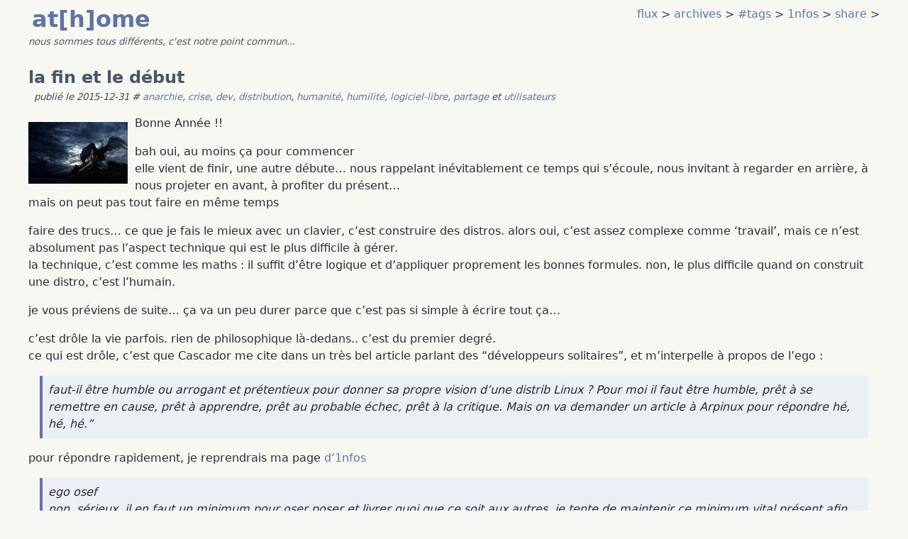

--- FILE ---
content_type: text/html
request_url: https://blog.arpinux.org/posts/2015/2015-12-31-la-fin-et-le-debut.html
body_size: 5246
content:
<!DOCTYPE html>
<html lang="fr">

<head>
  <meta http-equiv="content-type" content="text/html;charset=utf-8">
  <meta name="viewport" content="width=device-width, initial-scale=1.0">
  <meta name="color-scheme" content="light dark">
  <meta name="author" content="arpinux">
  <meta name="description" content="nous sommes tous différents, c'est notre point commun...">
  <meta name="robots" content="noai, noimageai">
  <link rel="alternate" type="application/atom+xml" href="/atom.xml">
  <link rel="stylesheet" type="text/css" href="/look/style.css">
  <link rel="Shortcut Icon" type="image/png" href="/favicon.png">
  <link rel="apple-touch-icon" type="image/png" href="/favicon.png">
  <title>at[h]ome | la fin et le début</title>
</head>

<body>
  <header>
    <nav>
      <ul>
        <li><a href="/atom.xml" title="s'abonner">flux</a> &gt; </li>
        <li><a href="/archive.html" title="tous les articles">archives</a> &gt; </li>
        <li><a href="/tags/" title="tous les tags">#tags</a> &gt; </li>
        <li><a href="/pages/about.html" title="à propos d'at[h]ome">1nfos</a> &gt; </li>
        <li><a href="https://arpinux.org/public" title="partage">share</a> &gt;</li>
      </ul>
    </nav>
    <h1><a href="/">at[h]ome</a></h1>
    <h2 class="subtitle">nous sommes tous différents, c'est notre point commun...</h2>
  </header>

  <main>
    

  
  <h2>la fin et le début</h2>
  

  <aside>
    <p>publié le 2015-12-31

    
    #
      
        <a href="/tags/anarchie.html">anarchie</a>, 
        <a href="/tags/crise.html">crise</a>, 
        <a href="/tags/dev.html">dev</a>, 
        <a href="/tags/distribution.html">distribution</a>, 
        <a href="/tags/humanité.html">humanité</a>, 
        <a href="/tags/humilité.html">humilité</a>, 
        <a href="/tags/logiciel-libre.html">logiciel-libre</a>, 
        <a href="/tags/partage.html">partage</a> et 
        <a href="/tags/utilisateurs.html">utilisateurs</a>
    
    </p>
  </aside>

  
  <p class="blogpics">
  <a href="/pics/blogpics/smiling_angel.jpg">
      <img src="/pics/blogpics/smiling_angel.jpg" alt="la fin et le début"></a>
  </p>
  
  <p>Bonne Année !!</p>
<p>bah oui, au moins ça pour commencer<br>
elle vient de finir, une autre débute&hellip; nous rappelant inévitablement ce
temps qui s&rsquo;écoule, nous invitant à regarder en arrière, à nous projeter
en avant, à profiter du présent&hellip;<br>
mais on peut pas tout faire en même temps</p>
<p>faire des trucs&hellip; ce que je fais le mieux avec un clavier, c&rsquo;est
construire des distros. alors oui, c&rsquo;est assez complexe comme &lsquo;travail&rsquo;,
mais ce n&rsquo;est absolument pas l&rsquo;aspect technique qui est le plus difficile à gérer.<br>
la technique, c&rsquo;est comme les maths : il suffit d&rsquo;être logique et d&rsquo;appliquer
proprement les bonnes formules. non, le plus difficile quand on construit
une distro, c&rsquo;est l&rsquo;humain.</p>
<p>je vous préviens de suite&hellip; ça va un peu durer parce que c&rsquo;est pas si
simple à écrire tout ça&hellip;</p>
<p>c&rsquo;est drôle la vie parfois. rien de philosophique là-dedans..
c&rsquo;est du premier degré.<br>
ce qui est drôle, c&rsquo;est que Cascador me cite dans un très bel article
parlant des &ldquo;développeurs solitaires&rdquo;, et m&rsquo;interpelle à propos de l&rsquo;ego :</p>
<blockquote>
<p>faut-il être humble ou arrogant et prétentieux pour donner sa propre vision
d’une distrib Linux ? Pour moi il faut être humble, prêt à se remettre en
cause, prêt à apprendre, prêt au probable échec, prêt à la critique.
Mais on va demander un article à Arpinux pour répondre hé, hé, hé.&rdquo;</p>
</blockquote>
<p>pour répondre rapidement, je reprendrais ma page <a href="/pages/about.html">d&lsquo;1nfos</a></p>
<blockquote>
<p>ego osef<br>
non, sérieux, il en faut un minimum pour oser poser et livrer quoi que ce
soit aux autres. je tente de maintenir ce minimum vital présent afin de
continuer à communiquer avec mes contemporains, mais également de le
contenir dans cet état afin qu&rsquo;il n&rsquo;empiète pas accidentellement sur
celui d&rsquo;un autre.</p>
</blockquote>
<p>pour aller plus loin, au sujet de l&rsquo;humilité et la prétention, je dirais
&ldquo;les deux mon capitaine&rdquo;.</p>
<p>lorsque je développais livarp, seul pour tout faire du début à la fin,
sans aucun compte à rendre à personne, j&rsquo;étais d&rsquo;emblée dans une situation
de monopole intellectuel et éthique : personne pour me remettre en question
à part moi, et personne pour critiquer mes choix techniques à part les bugs.
et c&rsquo;est vrai qu&rsquo;il faut tout de même être prétentieux pour oser proposer
une distribution aussi minimale et orientée CLI en plein essor de Compiz3D
(à l&rsquo;époque du premier livarp, une Debian minimale avec DWM pour finir
avec un livarp garni de 12 sessions indépendantes).</p>
<p>HandyLinux, c&rsquo;est l&rsquo;opposé du livarp. que ce soit pour la cible visée ou pour
la méthode de construction. lorsque guantas est arrivé avec son idée de
&ldquo;distribution pour les pas très jeunes et les pas très doués&rdquo; (c&rsquo;est le titre
original du premier post), j&rsquo;ai trouvé ça cool et je me suis proposé pour
suivre le mouvement et offrir mes compétences de builder. dans cette situation,
je suis entièrement soumis aux choix de la communauté. mais aussi aux
contraintes techniques. cette situation m&rsquo;oblige à oublier mon ego et faire
preuve d&rsquo;une grande humilité. dans ce cadre, j&rsquo;avoue que je suis très mal
compris. malheureusement, lorsque j&rsquo;exprime une opinion technique, c&rsquo;est
contre moi qu&rsquo;on râle et pas contre le problème technique qui m&rsquo;empêche
de satisfaire la communauté.</p>
<p>et j&rsquo;en arrive à ce qui est drôle&hellip;<br>
au moment où Cascador poste son article, une polémique enfle au sein du staff
HandyLinux. le genre de polémique où chacun avance ses arguments et où on à
tous l&rsquo;impression de parler dans le vide&hellip; les causes et le déroulement sont
sans importance maintenant, car je quitte HandyLinux après la sortie de la
prochaine release prévue pour fin janvier.<br>
je l&rsquo;ai annoncé au staff mardi soir en ces termes :</p>
<blockquote>
<p>(&hellip;) le but n&rsquo;est pas de compter les points. le but est de mener un projet à bien.<br>
ce projet a été initié par guantas. c&rsquo;est un fait.<br>
j&rsquo;ai pris le dev en main car je passais par là, mais les sources sont libres
et peuvent très facilement être reprises par un autre dev sans aucune
conséquence pour handylinux. ça aussi c&rsquo;est un fait.<br>
je n&rsquo;aurais pas l&rsquo;audace de me comparer à mr pomme : handylinux peut être
reprise par une quantité de dev compétents et certainement plus ouverts que moi.</p>
<p>alors voilà. je vais sortir HandyLinux-2.3 fin janvier et je prépare tranquille
la reprise d&rsquo;handylinux par un bon. ne vous inquiétez pas, je vais pas ragequit.<br>
quand on regarde les choses dans leur ensemble, c&rsquo;est peut-être une très bonne
méthode de changer de dev tous les 2~3 ans pour garder une dynamique forte,
une implication, une jeunesse.</p>
<p>(&hellip;)<br>
prendre des décisions, expliquer, justifier, réexpliquer, être &ldquo;responsable&rdquo;&hellip;
je crois que c&rsquo;est tout ça qui me va pas. c&rsquo;est tout ce que j&rsquo;ai fuit en
quittant montpellier et mon job de &ldquo;patron&rdquo;.<br>
j&rsquo;adore contribuer, ou mener ma barque en solo comme sur livarp.<br>
mais je dois avouer que c&rsquo;est un effort quotidien de travailler en équipe
et vivre cette collégialité pour moi.</p>
<p>j&rsquo;en ai plus rien à faire de qui à tord ou raison, je m&rsquo;aperçois juste que le
poste était pas pour moi en fait : compétence et capacité sont deux choses
différentes finalement &hellip; dans un sens comme dans l&rsquo;autre.</p>
<p>(&hellip;)
guantas a initié un projet, j&rsquo;y ai mis 2 ans de ma vie, je trouve que c&rsquo;est cool.</p>
<p>je vais livrer une release propre et fonctionnelle, bien construite avec les
sources et les dépôts qui vont bien. les sources sont bien documentées,
la documentation sera mise à jour pour les améliorations portées sur HandyLinux-2.3,
mon 5° enfant va naître au mois de Mai&hellip; c&rsquo;est le bon moment pour passer la main
en fait.<br>
si on fait abstraction de tout ce merdier, si je vous avais tranquillement annoncé
que &ldquo;je partais pour raison familiale&rdquo;, vous auriez compris non ? après 2 ans de taf,
j&rsquo;ai un peu droit à des &ldquo;vacances&rdquo; ?</p>
<p>je crois beaucoup aux comportement révélateurs d&rsquo;état d&rsquo;âme ou d&rsquo;état d&rsquo;être.<br>
si j&rsquo;ai si mal géré cette situation (car quoi que je pense, si on en est arrivé
là, c&rsquo;est parce que j&rsquo;ai pas trouvé le bon moyen de régler ça de façon diplomatique),
c&rsquo;est certainement parce que c&rsquo;est pas à moi de gérer ce genre de trucs pour l&rsquo;instant.<br>
je suis obligé de reconnaître que j&rsquo;ai merdé sur le coup, alors loin de moi l&rsquo;idée
de me victimiser ou de vous apitoyer, je constate juste que c&rsquo;est normal que je ne
gère pas bien ce genre de truc&hellip; c&rsquo;est pas pour moi tout simplement.<br>
moi, je sais pas être le gars diplomate et consensuel. même avec toute ma (bonne)
volonté, j&rsquo;arrive pas à ce truc du compromis. ça me laisse toujours un arrière goût pourri.</p>
<p>donc voilà, juste pour dire que je vous aime et que je vous laisserais pas dans le caca,
je serais un garçon &ldquo;responsable&rdquo; autant qu&rsquo;il m&rsquo;est possible de l&rsquo;être.<br>
bis@+<br>
arp</p>
</blockquote>
<p>depuis, Thuban et Starsheep se sont proposés pour assurer le suivi, merci à eux.</p>
<p>&hellip; voilà&hellip; avoue, cher Cascador, que ton article tombe à point nommé !<br>
dans ton article, tu parles de réussite, de talent et d&rsquo;humilité. donc, merci déjà<br>
mais il manque une chose pour moi : la confiance.<br>
pour bien construire une distro, j&rsquo;ai besoin d&rsquo;être sûr que tout le monde va dans le même
sens. pas le mien, ce n&rsquo;est absolument pas un truc de pouvoir. j&rsquo;ai besoin que tout le
monde dialogue, discute, décide d&rsquo;une direction. et on s&rsquo;y tient.<br>
on peut changer d&rsquo;avis en cours de route, mais encore une fois, il faut qu&rsquo;on en
discute avant afin que tout le monde sache où aller.<br>
c&rsquo;est ma façon de fonctionner. j&rsquo;ai tenté le zigzag, mais ça imprime pas dans mon cerveau</p>
<p>le soucis est qu&rsquo;HandyLinux est une distribution zigzag &hellip; le pire pour moi en fait &hellip;
tout remettre en question à chaque fois pour le moindre truc&hellip; la collégialité.<br>
le principe de collégialité est vraiment efficace mais surtout épuisant si il repose
sur une seule personne au final, car chaque détail doit être expliqué et justifié.
le but est un consensus permanent entre les attentes des utilisateurs et les capacités
du staff à y répondre. depuis deux ans, c&rsquo;est moi la capacité à répondre. et c&rsquo;est une
très mauvaise idée de concentrer toutes ces responsabilités sur une seule personne.<br>
je ne me plains absolument pas, je me suis proposé pour chaque tâche que j&rsquo;accomplis :
personne n&rsquo;est venu avec un couteau pour m&rsquo;obliger à quoi que ce soit<br>
c&rsquo;est juste que j&rsquo;ai pas vu le danger arriver, ou peut-être l&rsquo;ai-je ignoré lors des
premiers troubles au sein de notre collégialité.<br>
quoiqu&rsquo;il en soit, cette aventure de deux ans m&rsquo;aura permit d&rsquo;en apprendre plus sur
le système GNU/Linux et sur moi-même, sur ma capacité à gérer certaines situations.
et je ne suis pas un enfant du numérique.<br>
la plupart de mes contemporains contributeurs arrivent à faire la part des choses,
à séparer leur vie numérique de leur vie IRL&hellip; pas moi.<br>
et en plus, j&rsquo;ai un mal fou à me faire comprendre par écrit semble-t-il&hellip; donc au
final&hellip; &ldquo;chef de distro&rdquo;, c&rsquo;était vraiment pas pour moi !</p>
<p>je passe sur le chapitre des remerciements&hellip; les gens que j&rsquo;aime le savent.</p>
<p>je vais maintenant entrer dans un univers que j&rsquo;ai quitté il y a un bail &hellip; celui de
l&rsquo;utilisateur lambda, tranquille avec son ordi : lorsqu&rsquo;il plante un truc, ça plante
pas les dépôts d&rsquo;une distribution. quand il prend position, il ne représente pas une
communauté. quand il change d&rsquo;application, il n&rsquo;a pas à se justifier&hellip;</p>
<p>la fin et le début &hellip; je n&rsquo;ai aucune idée ce que sera mon prochain début, mais je
sais qu&rsquo;au moment où j&rsquo;écris ces lignes, je marque la fin d&rsquo;une période de ma &ldquo;vie numérique&rdquo;.</p>
<p>++</p>
<p>arp</p>

  <p class="comment"><a href="mailto:contact@arpinux.org?subject=la fin et le début" title="commenter par mail">commenter</a></p>


  </main>

  <footer>
    <p>at[h]ome©arpinux 2013-2026 wtfpl - <a href="https://smolweb.org">smolweb'valid</a></p>
  </footer>
</body>

</html>

--- FILE ---
content_type: text/css
request_url: https://blog.arpinux.org/look/style.css
body_size: 1003
content:
@media (prefers-color-scheme:light){
    :root {
        --background: #f8f8f2;
        --background-dim: #eceff4;
        --shadow: #e8e8da;
        --foreground: #282a36;
        --foreground-dim: #44475a;
        --foreground-heavy: #4c566a;
        --primary-color: #6272a4;
        --code-color: #a3be8c;
    }
}
@media (prefers-color-scheme:dark){
    :root {
        --background: #282a36;
        --background-dim: #44475a;
        --shadow: #21232d;
        --foreground: #f8f8f2;
        --foreground-dim: #c2c7d1;
        --foreground-heavy: #eceff4;
        --primary-color: #81a1c1;
        --code-color: #a3be8c;
    }
}
html {font-family: system-ui, sans-serif;}
body {
    margin: 0 2rem;
    padding: 0rem .5rem;
    line-height: 1.5;
    background: var(--background);
    color: var(--foreground);
}
/* little screens ----------------------------------------------------*/
@media screen and (max-width: 680px){
    body {margin: 0;padding: 0 .3rem;}
}
body > header {padding: .5rem 0 1rem 0;}
nav {float: right;}
nav ul {margin: 0; color: var(--foreground-dim);}
nav li {display: inline;}
header h1 {
    line-height: 1.2;
    margin: 0;
    color: var(--primary-color);
}
header h1 a {padding: .3rem;}
header h2 {display: inline; font-size: smaller;}
.subtitle {font-weight: normal; font-style: italic;}
.homepage {
    background-color: var(--shadow);
    margin: .5rem 0;
    padding: .5rem;
}
h1, h2, h3, h4, h5, h6, strong {color: var(--foreground-heavy);}
h2 {margin: .3rem 0 0 0;}
aside {
    font-size: smaller;
    font-style: italic;
    color: var(--foreground-dim);
}
aside p {margin: 0 0 1rem .5rem;}
a {color: var(--primary-color); text-decoration: none;}
a:hover {background-color: var(--background-dim);}
article header {
    margin: 1rem 0;
}
article header time {
    white-space: nowrap;
    color: var(--foreground-dim);
    font-style: italic;
    font-size: .9rem;
    padding-top: .1rem;
}
article header h2,
article header p {font-size: 1rem; display: inline;}
code, pre {
    background: var(--background-dim);
    font-family: monospace;
    font-size: .9rem;
}
pre {
    padding: .5rem;
    border-left: 2px solid var(--code-color);
}
code {padding: .1rem 0.2rem;}
/* reset the padding for code inside pre */
pre code {padding: 0;}
blockquote {
    background: var(--background-dim);
    font-style: italic;
    border-left: 4px solid var(--primary-color);
    margin: 0 1rem;
    padding: .5rem;
}
/* reset the margin for p inside blockquotes */
blockquote p {margin: 0;}
/* reset the margin for p inside list */
li p {margin: 0;}
ul.alltags {padding-left: .3rem;}
ul.alltags li {display: inline;}
ul.alltags li a {padding: 0 .4rem;}

img {max-width: 100%; vertical-align: middle;}
img.face {float: left; margin:10px;}
/* illustration de l'article si présente */
p.blogpics {float: left; margin: 10px 10px 10px 0;}
p.blogpics img {max-width: 140px;}
p.tagarch a {
    font-size: .9rem;
    font-style: italic;
    color: var(--foreground-dim);
}
p.comment a {
    padding: .5em;
    background: var(--primary-color);
    color: var(--background);
}
p.comment a:hover {background: var(--code-color);}
p.separator {
    height: 1rem;
    margin: .5rem;
    text-align: center;
    padding: 0 0 .5rem 0;
    font-size: 1.5rem;
    font-weight: bold;
}
p.separator a {color: var(--foreground-dim);}
p.separator a:hover {
    background: transparent;
    color: var(--primary-color);
}
body footer {
    margin: 1rem 0 0 0;
    padding: .1rem 0;
    color: var(--foreground-dim);
    font-size: smaller;
}
footer img {max-height: 22px; margin: 0 5px;}
